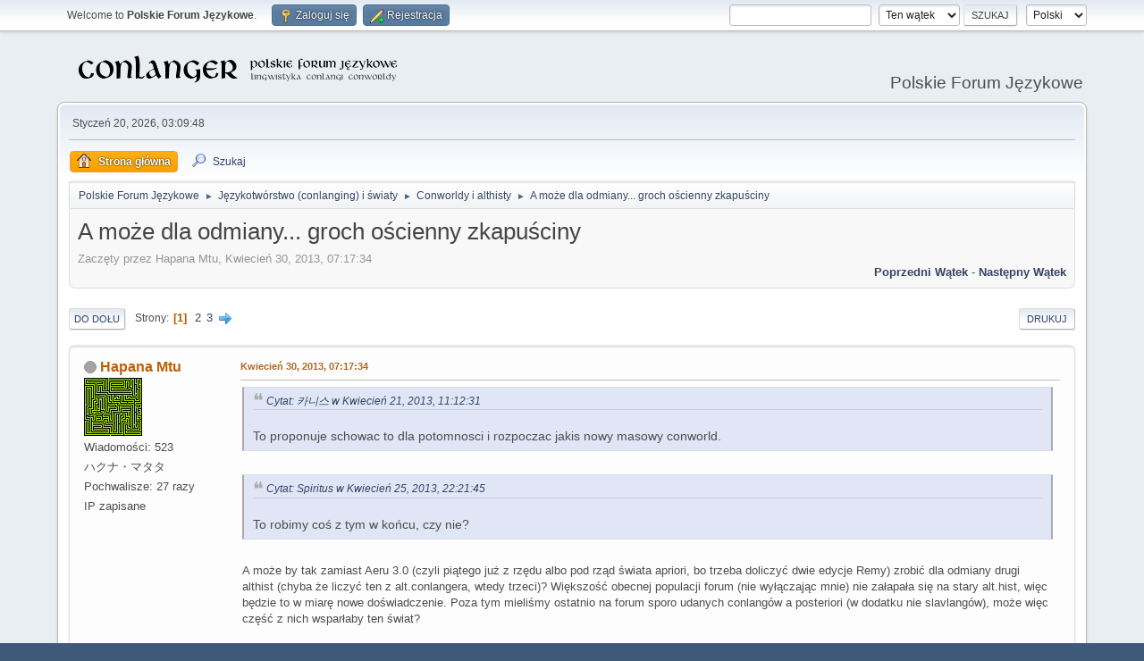

--- FILE ---
content_type: text/html; charset=UTF-8
request_url: https://jezykotw.webd.pl/f/index.php/topic,1031.0.html?PHPSESSID=619b432ece576ad97e47cee0f2890a6d
body_size: 13479
content:
<!DOCTYPE html>
<html lang="pl-PL">
<head>
	<meta charset="UTF-8">
	<link rel="stylesheet" href="https://jezykotw.webd.pl/f/Themes/default/css/minified_ee91ffaeb27a6b422da26cd4c794716c.css?smf216_1754049125">
	<style>
						.sceditor-button-spoiler div {
							background: url('https://jezykotw.webd.pl/f/Themes/default/images/bbc/spoiler.png');
						}
	
	img.avatar { max-width: 130px !important; max-height: 130px !important; }
	
	.postarea .bbc_img, .list_posts .bbc_img, .post .inner .bbc_img, form#reported_posts .bbc_img, #preview_body .bbc_img { max-width: min(100%,1024px); }
	
	.postarea .bbc_img, .list_posts .bbc_img, .post .inner .bbc_img, form#reported_posts .bbc_img, #preview_body .bbc_img { max-height: 600px; }
	
	</style>
	<script>
		var smf_theme_url = "https://jezykotw.webd.pl/f/Themes/default";
		var smf_default_theme_url = "https://jezykotw.webd.pl/f/Themes/default";
		var smf_images_url = "https://jezykotw.webd.pl/f/Themes/default/images";
		var smf_smileys_url = "https://jezykotw.webd.pl/f/Smileys";
		var smf_smiley_sets = "default,aaron,akyhne,fugue,alienine";
		var smf_smiley_sets_default = "default";
		var smf_avatars_url = "http://jezykotw.webd.pl/f/avatars";
		var smf_scripturl = "https://jezykotw.webd.pl/f/index.php?PHPSESSID=619b432ece576ad97e47cee0f2890a6d&amp;";
		var smf_iso_case_folding = false;
		var smf_charset = "UTF-8";
		var smf_session_id = "0612278017d9323ba27c07780080cda9";
		var smf_session_var = "e9e6fc6655de";
		var smf_member_id = 0;
		var ajax_notification_text = 'Ładowanie...';
		var help_popup_heading_text = 'Zagubiłeś się? Pozwól mi wyjaśnić:';
		var banned_text = 'Przepraszamy Gość, zostałeś zbanowany na tym forum!';
		var smf_txt_expand = 'Rozwiń';
		var smf_txt_shrink = 'Zwiń';
		var smf_collapseAlt = 'Ukryj';
		var smf_expandAlt = 'Pokaż';
		var smf_quote_expand = false;
		var allow_xhjr_credentials = false;
	</script>
	<script src="https://ajax.googleapis.com/ajax/libs/jquery/3.6.3/jquery.min.js"></script>
	<script src="https://jezykotw.webd.pl/f/Themes/default/scripts/jquery.sceditor.bbcode.min.js?smf216_1754049125"></script>
	<script src="https://jezykotw.webd.pl/f/Themes/default/scripts/minified_7bfada0fd3ba4e36b700d38ffa789814.js?smf216_1754049125"></script>
	<script src="https://jezykotw.webd.pl/f/Themes/default/scripts/minified_9071c0918f26ee689b7e16c8c03ae9a8.js?smf216_1754049125" defer></script>
	<script>
		var smf_smileys_url = 'https://jezykotw.webd.pl/f/Smileys/default';
		var bbc_quote_from = 'Cytat';
		var bbc_quote = 'Cytat';
		var bbc_search_on = 'w';
	var smf_you_sure ='Na pewno chcesz to zrobić?';
	</script>
	<title>A może dla odmiany... groch ościenny zkapuściny</title>
	<meta name="viewport" content="width=device-width, initial-scale=1">
	<meta property="og:site_name" content="Polskie Forum Językowe">
	<meta property="og:title" content="A może dla odmiany... groch ościenny zkapuściny">
	<meta property="og:url" content="https://jezykotw.webd.pl/f/index.php/topic,1031.0.html?PHPSESSID=619b432ece576ad97e47cee0f2890a6d">
	<meta property="og:description" content="A może dla odmiany... groch ościenny zkapuściny">
	<meta name="description" content="A może dla odmiany... groch ościenny zkapuściny">
	<meta name="theme-color" content="#557EA0">
	<link rel="canonical" href="https://jezykotw.webd.pl/f/index.php?topic=1031.0">
	<link rel="help" href="https://jezykotw.webd.pl/f/index.php?PHPSESSID=619b432ece576ad97e47cee0f2890a6d&amp;action=help">
	<link rel="contents" href="https://jezykotw.webd.pl/f/index.php?PHPSESSID=619b432ece576ad97e47cee0f2890a6d&amp;">
	<link rel="search" href="https://jezykotw.webd.pl/f/index.php?PHPSESSID=619b432ece576ad97e47cee0f2890a6d&amp;action=search">
	<link rel="alternate" type="application/rss+xml" title="Polskie Forum Językowe - RSS" href="https://jezykotw.webd.pl/f/index.php?PHPSESSID=619b432ece576ad97e47cee0f2890a6d&amp;action=.xml;type=rss2;board=5">
	<link rel="alternate" type="application/atom+xml" title="Polskie Forum Językowe - Atom" href="https://jezykotw.webd.pl/f/index.php?PHPSESSID=619b432ece576ad97e47cee0f2890a6d&amp;action=.xml;type=atom;board=5">
	<link rel="next" href="https://jezykotw.webd.pl/f/index.php/topic,1031.15.html?PHPSESSID=619b432ece576ad97e47cee0f2890a6d">
	<link rel="index" href="https://jezykotw.webd.pl/f/index.php/board,5.0.html?PHPSESSID=619b432ece576ad97e47cee0f2890a6d"><style>.vv_special { display:none; }</style>
</head>
<body id="chrome" class="action_messageindex board_5">
<div id="footerfix">
	<div id="top_section">
		<div class="inner_wrap">
			<ul class="floatleft" id="top_info">
				<li class="welcome">
					Welcome to <strong>Polskie Forum Językowe</strong>.
				</li>
				<li class="button_login">
					<a href="https://jezykotw.webd.pl/f/index.php?PHPSESSID=619b432ece576ad97e47cee0f2890a6d&amp;action=login" class="open" onclick="return reqOverlayDiv(this.href, 'Zaloguj się', 'login');">
						<span class="main_icons login"></span>
						<span class="textmenu">Zaloguj się</span>
					</a>
				</li>
				<li class="button_signup">
					<a href="https://jezykotw.webd.pl/f/index.php?PHPSESSID=619b432ece576ad97e47cee0f2890a6d&amp;action=signup" class="open">
						<span class="main_icons regcenter"></span>
						<span class="textmenu">Rejestracja</span>
					</a>
				</li>
			</ul>
			<form id="languages_form" method="get" class="floatright">
				<select id="language_select" name="language" onchange="this.form.submit()">
					<option value="english">English</option>
					<option value="polish" selected="selected">Polski</option>
				</select>
				<noscript>
					<input type="submit" value="Wykonaj!">
				</noscript>
			</form>
			<form id="search_form" class="floatright" action="https://jezykotw.webd.pl/f/index.php?PHPSESSID=619b432ece576ad97e47cee0f2890a6d&amp;action=search2" method="post" accept-charset="UTF-8">
				<input type="search" name="search" value="">&nbsp;
				<select name="search_selection">
					<option value="all">Całe Forum </option>
					<option value="topic" selected>Ten wątek</option>
					<option value="board">To forum</option>
				</select>
				<input type="hidden" name="sd_topic" value="1031">
				<input type="submit" name="search2" value="Szukaj" class="button">
				<input type="hidden" name="advanced" value="0">
			</form>
		</div><!-- .inner_wrap -->
	</div><!-- #top_section -->
	<div id="header">
		<h1 class="forumtitle">
			<a id="top" href="https://jezykotw.webd.pl/f/index.php?PHPSESSID=619b432ece576ad97e47cee0f2890a6d&amp;"><img src="https://jezykotw.webd.pl/f/conlogo.png" alt="Polskie Forum Językowe"></a>
		</h1>
		<div id="siteslogan">Polskie Forum Językowe</div>
	</div>
	<div id="wrapper">
		<div id="upper_section">
			<div id="inner_section">
				<div id="inner_wrap" class="hide_720">
					<div class="user">
						<time datetime="2026-01-20T02:09:48Z">Styczeń 20, 2026, 03:09:48</time>
					</div>
				</div>
				<a class="mobile_user_menu">
					<span class="menu_icon"></span>
					<span class="text_menu">Menu główne</span>
				</a>
				<div id="main_menu">
					<div id="mobile_user_menu" class="popup_container">
						<div class="popup_window description">
							<div class="popup_heading">Menu główne
								<a href="javascript:void(0);" class="main_icons hide_popup"></a>
							</div>
							
					<ul class="dropmenu menu_nav">
						<li class="button_home">
							<a class="active" href="https://jezykotw.webd.pl/f/index.php?PHPSESSID=619b432ece576ad97e47cee0f2890a6d&amp;">
								<span class="main_icons home"></span><span class="textmenu">Strona główna</span>
							</a>
						</li>
						<li class="button_search">
							<a href="https://jezykotw.webd.pl/f/index.php?PHPSESSID=619b432ece576ad97e47cee0f2890a6d&amp;action=search">
								<span class="main_icons search"></span><span class="textmenu">Szukaj</span>
							</a>
						</li>
					</ul><!-- .menu_nav -->
						</div>
					</div>
				</div>
				<div class="navigate_section">
					<ul>
						<li>
							<a href="https://jezykotw.webd.pl/f/index.php?PHPSESSID=619b432ece576ad97e47cee0f2890a6d&amp;"><span>Polskie Forum Językowe</span></a>
						</li>
						<li>
							<span class="dividers"> &#9658; </span>
							<a href="https://jezykotw.webd.pl/f/index.php?PHPSESSID=619b432ece576ad97e47cee0f2890a6d&amp;#c2"><span>Językotwórstwo (conlanging) i światy</span></a>
						</li>
						<li>
							<span class="dividers"> &#9658; </span>
							<a href="https://jezykotw.webd.pl/f/index.php/board,5.0.html?PHPSESSID=619b432ece576ad97e47cee0f2890a6d"><span>Conworldy i althisty</span></a>
						</li>
						<li class="last">
							<span class="dividers"> &#9658; </span>
							<a href="https://jezykotw.webd.pl/f/index.php/topic,1031.0.html?PHPSESSID=619b432ece576ad97e47cee0f2890a6d"><span>A może dla odmiany... groch ościenny zkapuściny</span></a>
						</li>
					</ul>
				</div><!-- .navigate_section -->
			</div><!-- #inner_section -->
		</div><!-- #upper_section -->
		<div id="content_section">
			<div id="main_content_section">
		<div id="display_head" class="information">
			<h2 class="display_title">
				<span id="top_subject">A może dla odmiany... groch ościenny zkapuściny</span>
			</h2>
			<p>Zaczęty przez Hapana Mtu, Kwiecień 30, 2013, 07:17:34</p>
			<span class="nextlinks floatright"><a href="https://jezykotw.webd.pl/f/index.php/topic,1031.0/prev_next,prev.html?PHPSESSID=619b432ece576ad97e47cee0f2890a6d#new">Poprzedni wątek</a> - <a href="https://jezykotw.webd.pl/f/index.php/topic,1031.0/prev_next,next.html?PHPSESSID=619b432ece576ad97e47cee0f2890a6d#new">Następny wątek</a></span>
		</div><!-- #display_head -->
		
		<div class="pagesection top">
			
		<div class="buttonlist floatright">
			
				<a class="button button_strip_print" href="https://jezykotw.webd.pl/f/index.php?PHPSESSID=619b432ece576ad97e47cee0f2890a6d&amp;action=printpage;topic=1031.0"  rel="nofollow">Drukuj</a>
		</div>
			 
			<div class="pagelinks floatleft">
				<a href="#bot" class="button">Do dołu</a>
				<span class="pages">Strony</span><span class="current_page">1</span> <a class="nav_page" href="https://jezykotw.webd.pl/f/index.php/topic,1031.15.html?PHPSESSID=619b432ece576ad97e47cee0f2890a6d">2</a> <a class="nav_page" href="https://jezykotw.webd.pl/f/index.php/topic,1031.30.html?PHPSESSID=619b432ece576ad97e47cee0f2890a6d">3</a> <a class="nav_page" href="https://jezykotw.webd.pl/f/index.php/topic,1031.15.html?PHPSESSID=619b432ece576ad97e47cee0f2890a6d"><span class="main_icons next_page"></span></a> 
			</div>
		<div class="mobile_buttons floatright">
			<a class="button mobile_act">Akcje użytkownika</a>
			
		</div>
		</div>
		<div id="forumposts">
			<form action="https://jezykotw.webd.pl/f/index.php?PHPSESSID=619b432ece576ad97e47cee0f2890a6d&amp;action=quickmod2;topic=1031.0" method="post" accept-charset="UTF-8" name="quickModForm" id="quickModForm" onsubmit="return oQuickModify.bInEditMode ? oQuickModify.modifySave('0612278017d9323ba27c07780080cda9', 'e9e6fc6655de') : false">
				<div class="windowbg" id="msg42649">
					
					<div class="post_wrapper">
						<div class="poster">
							<h4>
								<span class="off" title="Offline"></span>
								<a href="https://jezykotw.webd.pl/f/index.php?PHPSESSID=619b432ece576ad97e47cee0f2890a6d&amp;action=profile;u=11" title="Zobacz profil Hapana Mtu">Hapana Mtu</a>
							</h4>
							<ul class="user_info">
								<li class="avatar">
									<a href="https://jezykotw.webd.pl/f/index.php?PHPSESSID=619b432ece576ad97e47cee0f2890a6d&amp;action=profile;u=11"><img class="avatar" src="https://jezykotw.webd.pl/f/custom_avatar/avatar_11_1431181614.png" alt=""></a>
								</li>
								<li class="icons"></li>
								<li class="postcount">Wiadomości: 523</li>
								<li class="blurb">ハクナ・マタタ</li>
								<li class="custom thankscount">Pochwalisze: 27 razy</li>
								<li class="poster_ip">IP zapisane</li>
							</ul>
						</div><!-- .poster -->
						<div class="postarea">
							<div class="keyinfo">
								<div id="subject_42649" class="subject_title subject_hidden">
									<a href="https://jezykotw.webd.pl/f/index.php?PHPSESSID=619b432ece576ad97e47cee0f2890a6d&amp;msg=42649" rel="nofollow">A może dla odmiany... groch ościenny zkapuściny</a>
								</div>
								
								<div class="postinfo">
									<span class="messageicon"  style="position: absolute; z-index: -1;">
										<img src="https://jezykotw.webd.pl/f/Themes/default/images/post/xx.png" alt="">
									</span>
									<a href="https://jezykotw.webd.pl/f/index.php?PHPSESSID=619b432ece576ad97e47cee0f2890a6d&amp;msg=42649" rel="nofollow" title="A może dla odmiany... groch ościenny zkapuściny" class="smalltext">Kwiecień 30, 2013, 07:17:34</a>
									<span class="spacer"></span>
									<span class="smalltext modified floatright" id="modified_42649">
									</span>
								</div>
								<div id="msg_42649_quick_mod"></div>
							</div><!-- .keyinfo -->
							<div class="post">
								<div class="inner" data-msgid="42649" id="msg_42649">
									<blockquote class="bbc_standard_quote"><cite><a href="https://jezykotw.webd.pl/f/index.php/topic,645.msg42313.html?PHPSESSID=619b432ece576ad97e47cee0f2890a6d#msg42313">Cytat: 카니스 w Kwiecień 21, 2013, 11:12:31</a></cite><br />To proponuje schowac to dla potomnosci i rozpoczac jakis nowy masowy conworld.<br /></blockquote><br /><blockquote class="bbc_standard_quote"><cite><a href="https://jezykotw.webd.pl/f/index.php/topic,645.msg42474.html?PHPSESSID=619b432ece576ad97e47cee0f2890a6d#msg42474">Cytat: Spiritus w Kwiecień 25, 2013, 22:21:45</a></cite><br />To robimy coś z tym w końcu, czy nie?<br /></blockquote><br />A może by tak zamiast Aeru 3.0 (czyli piątego już z rzędu albo pod rząd świata apriori, bo trzeba doliczyć dwie edycje Remy) zrobić dla odmiany drugi althist (chyba że liczyć ten z alt.conlangera, wtedy trzeci)? Większość obecnej populacji forum (nie wyłączając mnie) nie załapała się na stary alt.hist, więc będzie to w miarę nowe doświadczenie. Poza tym mieliśmy ostatnio na forum sporo udanych conlangów a posteriori (w dodatku nie slavlangów), może więc część z nich wsparłaby ten świat? <br /><br /><span style="font-size: 8pt;" class="bbc_size">Mi ostatnio chodzi po głowie luźny szkic alternatywnej Anatolii z okolicami (dla odmiany bez Imperium Osmanum): na Bałkany wchodzi więcej Słowian, niż było ich *u nas*, większość terenów *naszej* Grecji zostaje zeslawizowana. Współcześnie Słowianie ci, sami siebie nazywający <b>Jelenami</b>, a przez zachód zwani <b>Grekami</b>, tworzą własne państwo. Żywioł grecki (niezeslawizowany) zachował się za to w Anatolii - ci Grecy sami siebie nazywają <b>Rzymianami</b>, a zachód zwie ich <b>Jończykami</b>, mają oni własne państwo i, jak łatwo się domyślić, uważają się za jedynych prawowitych spadkobierców starożytnych Greków i późniejszych Bizantyńczyków. <b>Turcy seldżuccy</b> przegrali historyczną bitwę pod Manzikertem (to mógłby być jeden z punktów zwrotnych dla alt.histu) i choć jakaś ich liczba osiedliła się w centralnej i wschodniej Anatolii, to nigdy nie tworzyli tam silnej państwowości (nigdy nie narodziła się też <b>dynastia osmańska</b>). Współcześnie określają się oni po prostu jako <b>Seldżucy</b> i nie mają własnego państwa, lecz żyją na pograniczu trzech państw: Jonii, <b>Armenii </b>(czyt. Wielkiej Armenii, nie tej z *dzisiejszych* map) i <b>Kurdystanu </b>(ten ostatni powstał w XX wieku). Są w większości <a href="http://pl.wikipedia.org/wiki/Alewici" class="bbc_link" target="_blank" rel="noopener">alewitami</a>. <b>Miasto</b> (Konstantynopol) osobiście widziałbym w roli stolicy słowiańskiej <b>Bułgarii</b>.&nbsp; (Zmian poza Anatolią nie chciało mi się już wymyślać, ale przy braku Imperium Osmańskiego obstawiałbym np. silniejszą Serbię, Bułgarię i Węgry).</span><br /><br />Na razie rzucam hasło. Nie będę płakać w razie jakby nie było odzewu. I nie upieram się, że jeśli projekt wypali, to musi uwzględniać powyższe moje fantazje. 
								</div>
							</div><!-- .post -->
							<div class="under_message">
							</div><!-- .under_message -->
						</div><!-- .postarea -->
						<div class="moderatorbar">
							<div class="signature" id="msg_42649_signature">
								º 'ʔ<sup>(1)</sup>|z<sup>(0)</sup> + -(y<sup>(2)</sup>)| = º 'ʔ<sup>(1)</sup>|z<sup>(2)</sup>|
							</div>
							<div class="custom_fields_below_signature">
								<ul class="nolist">
									<li class="custom thankslist"><span class="thank_you_hidden thank_you_placeholder_42649">&nbsp;</span></li>
								</ul>
							</div>
						</div><!-- .moderatorbar -->
					</div><!-- .post_wrapper -->
				</div><!-- $message[css_class] -->
				<hr class="post_separator">
				<div class="windowbg" id="msg42652">
					
					
					<div class="post_wrapper">
						<div class="poster">
							<h4>
								<span class="off" title="Offline"></span>
								<a href="https://jezykotw.webd.pl/f/index.php?PHPSESSID=619b432ece576ad97e47cee0f2890a6d&amp;action=profile;u=98" title="Zobacz profil Todsmer">Todsmer</a>
							</h4>
							<ul class="user_info">
								<li class="membergroup">Administrator</li>
								<li class="avatar">
									<a href="https://jezykotw.webd.pl/f/index.php?PHPSESSID=619b432ece576ad97e47cee0f2890a6d&amp;action=profile;u=98"><img class="avatar" src="https://jezykotw.webd.pl/f/custom_avatar/avatar_98_1403263817.jpeg" alt=""></a>
								</li>
								<li class="icons"></li>
								<li class="postcount">Wiadomości: 3,308</li>
								<li class="custom thankscount">Pochwalisze: 119 razy</li>
								<li class="poster_ip">IP zapisane</li>
							</ul>
						</div><!-- .poster -->
						<div class="postarea">
							<div class="keyinfo">
								<div id="subject_42652" class="subject_title subject_hidden">
									<a href="https://jezykotw.webd.pl/f/index.php?PHPSESSID=619b432ece576ad97e47cee0f2890a6d&amp;msg=42652" rel="nofollow">Odp: A może dla odmiany... groch ościenny zkapuściny</a>
								</div>
								<span class="page_number floatright">#1</span>
								<div class="postinfo">
									<span class="messageicon"  style="position: absolute; z-index: -1;">
										<img src="https://jezykotw.webd.pl/f/Themes/default/images/post/xx.png" alt="">
									</span>
									<a href="https://jezykotw.webd.pl/f/index.php?PHPSESSID=619b432ece576ad97e47cee0f2890a6d&amp;msg=42652" rel="nofollow" title="Odpowiedź #1 - Odp: A może dla odmiany... groch ościenny zkapuściny" class="smalltext">Kwiecień 30, 2013, 10:52:31</a>
									<span class="spacer"></span>
									<span class="smalltext modified floatright" id="modified_42652">
									</span>
								</div>
								<div id="msg_42652_quick_mod"></div>
							</div><!-- .keyinfo -->
							<div class="post">
								<div class="inner" data-msgid="42652" id="msg_42652">
									<blockquote class="bbc_standard_quote"><cite><a href="https://jezykotw.webd.pl/f/index.php/topic,1031.msg42649.html?PHPSESSID=619b432ece576ad97e47cee0f2890a6d#msg42649">Cytat: Hapana Mtu w Kwiecień 30, 2013, 07:17:34</a></cite><br />A może by tak zamiast Aeru 3.0 (czyli piątego już z rzędu albo pod rząd świata apriori, bo trzeba doliczyć dwie edycje Remy) zrobić dla odmiany drugi althist (chyba że liczyć ten z alt.conlangera, wtedy trzeci)? Większość obecnej populacji forum (nie wyłączając mnie) nie załapała się na stary alt.hist, więc będzie to w miarę nowe doświadczenie. Poza tym mieliśmy ostatnio na forum sporo udanych conlangów a posteriori (w dodatku nie slavlangów), może więc część z nich wsparłaby ten świat? <br /></blockquote>W sumie lepiej, powinno się właściwie tworzyć konworld od tej strony.<br /><br /><blockquote class="bbc_standard_quote"><cite>Cytat</cite><br /><span style="font-size: 8pt;" class="bbc_size">Mi ostatnio chodzi po głowie luźny szkic alternatywnej Anatolii z okolicami (dla odmiany bez Imperium Osmanum): na Bałkany wchodzi więcej Słowian, niż było ich *u nas*, większość terenów *naszej* Grecji zostaje zeslawizowana. Współcześnie Słowianie ci, sami siebie nazywający <b>Jelenami</b>, a przez zachód zwani <b>Grekami</b>, tworzą własne państwo. Żywioł grecki (niezeslawizowany) zachował się za to w Anatolii - ci Grecy sami siebie nazywają <b>Rzymianami</b>, a zachód zwie ich <b>Jończykami</b>, mają oni własne państwo i, jak łatwo się domyślić, uważają się za jedynych prawowitych spadkobierców starożytnych Greków i późniejszych Bizantyńczyków.<br /></span></blockquote>No muszą tu być przynajmniej dwa języki helleńskie. Jeden w Anatolii a drugi w Grecji właściwej (może Peloponez?). Może na Peloponezie drugie państwo greckie? I ruch ,,przywrócenia jedności greckiej"?<br /><br /><blockquote class="bbc_standard_quote"><cite>Cytat</cite><br /><b>Turcy seldżuccy</b> przegrali historyczną bitwę pod Manzikertem (to mógłby być jeden z punktów zwrotnych dla alt.histu) <br /></blockquote>To akurat nie byłoby zbyt trudne, w końcu Cesarstwo przegrało głównie przez własną niekompetencję.<br /><br /><blockquote class="bbc_standard_quote"><cite>Cytat</cite><br /><b>Miasto</b> (Konstantynopol) osobiście widziałbym w roli stolicy słowiańskiej <b>Bułgarii</b>.&nbsp; <br /></blockquote>I oczywiście Grecy marzą do odzyskania swojej stolicy. Stolicę ,,tymczasową" widziałbym w Nicei (może też Trapezunt, albo Smyrna?)<br /><br /><blockquote class="bbc_standard_quote"><cite>Cytat</cite><br />(Zmian poza Anatolią nie chciało mi się już wymyślać, ale przy braku Imperium Osmańskiego obstawiałbym np. silniejszą Serbię, Bułgarię i Węgry).[/size]<br /></blockquote>Renesans trzeba by nieco przesunąć w przyszłość (nie było upadku Cesarstwa, może tu jakieś pokojowe kontakty i powolniejszy rozwój idei?). <br /><br />Moje propozycje/pytania:<br />→ Była schizma wschodnia?<br />→ Rekonkwista nie do końca skuteczna, Granada muzułmańska.<br />→ Jeśli nie było schizmy, może powodem byłby jakiś silny organizm państwowy w Italii?<br />→ Portugalia nigdy nie oddzieliła się. Odkrycia geograficzne przesunęły się nieco w czasie.<br />→ Flota Zheng-He dociera do Europy (ale Ameryka odkryta przez Europejczyków).<br />→ Rozbita Rumunia (może nawet zeslawizowana?).<br />→ Krucjaty (przy wsparciu dużo potężniejszego Cesarstwa Rzymskiego) odniosły dużo większe sukcesy (do sprecyzowania).<br />→ Na pewno nie było Habsburgów, Austria najprawdopodobniej jest/była częścią Węgier.<br />→ Może zachowanie wikińskich osad na Grenlandii? Może też na Nowej Fundlandii? W ogóle bym widział tu jakiś zupełnie inny rozwój sytuacji (nie wiem, legendy o jakichś bogactwach spowodowały osobiste zaangażowanie się króla Norwegii w sprawę wojen z Indianami? Do przemyślenia). Zmieniłoby to diametralnie historię Ameryki i odkryć geograficznych.<br />→ Większy podział u Arabów - osobne języki arabskie, osobne narody.<br />→ Może podział Anglii między Haralda i Wilhelma w 1066?
								</div>
							</div><!-- .post -->
							<div class="under_message">
							</div><!-- .under_message -->
						</div><!-- .postarea -->
						<div class="moderatorbar">
							<div class="custom_fields_below_signature">
								<ul class="nolist">
									<li class="custom thankslist"><span class="thank_you_hidden thank_you_placeholder_42652">&nbsp;</span></li>
								</ul>
							</div>
						</div><!-- .moderatorbar -->
					</div><!-- .post_wrapper -->
				</div><!-- $message[css_class] -->
				<hr class="post_separator">
				<div class="windowbg" id="msg42732">
					
					
					<div class="post_wrapper">
						<div class="poster">
							<h4>
								<span class="off" title="Offline"></span>
								<a href="https://jezykotw.webd.pl/f/index.php?PHPSESSID=619b432ece576ad97e47cee0f2890a6d&amp;action=profile;u=11" title="Zobacz profil Hapana Mtu">Hapana Mtu</a>
							</h4>
							<ul class="user_info">
								<li class="avatar">
									<a href="https://jezykotw.webd.pl/f/index.php?PHPSESSID=619b432ece576ad97e47cee0f2890a6d&amp;action=profile;u=11"><img class="avatar" src="https://jezykotw.webd.pl/f/custom_avatar/avatar_11_1431181614.png" alt=""></a>
								</li>
								<li class="icons"></li>
								<li class="postcount">Wiadomości: 523</li>
								<li class="blurb">ハクナ・マタタ</li>
								<li class="custom thankscount">Pochwalisze: 27 razy</li>
								<li class="poster_ip">IP zapisane</li>
							</ul>
						</div><!-- .poster -->
						<div class="postarea">
							<div class="keyinfo">
								<div id="subject_42732" class="subject_title subject_hidden">
									<a href="https://jezykotw.webd.pl/f/index.php?PHPSESSID=619b432ece576ad97e47cee0f2890a6d&amp;msg=42732" rel="nofollow">Odp: A może dla odmiany... groch ościenny zkapuściny</a>
								</div>
								<span class="page_number floatright">#2</span>
								<div class="postinfo">
									<span class="messageicon"  style="position: absolute; z-index: -1;">
										<img src="https://jezykotw.webd.pl/f/Themes/default/images/post/xx.png" alt="">
									</span>
									<a href="https://jezykotw.webd.pl/f/index.php?PHPSESSID=619b432ece576ad97e47cee0f2890a6d&amp;msg=42732" rel="nofollow" title="Odpowiedź #2 - Odp: A może dla odmiany... groch ościenny zkapuściny" class="smalltext">Maj 03, 2013, 03:11:23</a>
									<span class="spacer"></span>
									<span class="smalltext modified floatright" id="modified_42732">
									</span>
								</div>
								<div id="msg_42732_quick_mod"></div>
							</div><!-- .keyinfo -->
							<div class="post">
								<div class="inner" data-msgid="42732" id="msg_42732">
									Zainteresowanie jak na razie zgodne z przewidywaniami wyrażonymi w temacie. <br />OK, ustosunkuję się na razie do paru propozycji. <br /><blockquote class="bbc_standard_quote"><cite><a href="https://jezykotw.webd.pl/f/index.php/topic,1031.msg42652.html?PHPSESSID=619b432ece576ad97e47cee0f2890a6d#msg42652">Cytat: tqr w Kwiecień 30, 2013, 10:52:31</a></cite>No muszą tu być przynajmniej dwa języki helleńskie. Jeden w Anatolii a drugi w Grecji właściwej (może Peloponez?). Może na Peloponezie drugie państwo greckie? I ruch ,,przywrócenia jedności greckiej"?</blockquote>Czemu nie? Nazwa Achaja jest jeszcze wolna. <br /><blockquote class="bbc_standard_quote"><cite>Cytat</cite>I oczywiście Grecy marzą do odzyskania swojej stolicy.</blockquote>Oczywiście. <br /><blockquote class="bbc_standard_quote"><cite>Cytat</cite>Była schizma wschodnia?</blockquote>Ja byłbym za pozostawieniem jej, ewentualnie można by pozmieniać jakieś szczegóły. <br /><blockquote class="bbc_standard_quote"><cite>Cytat</cite>Rekonkwista nie do końca skuteczna, Granada muzułmańska.</blockquote>Mnie to też przeszło przez myśl, jako takie odszkodowanie dla świata islamu za osłabienie na wschodzie. <br /><blockquote class="bbc_standard_quote"><cite>Cytat</cite>Flota Zheng-He dociera do Europy (ale Ameryka odkryta przez Europejczyków).<br />[...]<br />Na pewno nie było Habsburgów, Austria najprawdopodobniej jest/była częścią Węgier.</blockquote>Dobre. I jedno, i drugie. <br /><blockquote class="bbc_standard_quote"><cite>Cytat</cite>Większy podział u Arabów - osobne języki arabskie, osobne narody.</blockquote>Wystarczy stan faktyczny nazwać po imieniu. 
								</div>
							</div><!-- .post -->
							<div class="under_message">
							</div><!-- .under_message -->
						</div><!-- .postarea -->
						<div class="moderatorbar">
							<div class="signature" id="msg_42732_signature">
								º 'ʔ<sup>(1)</sup>|z<sup>(0)</sup> + -(y<sup>(2)</sup>)| = º 'ʔ<sup>(1)</sup>|z<sup>(2)</sup>|
							</div>
							<div class="custom_fields_below_signature">
								<ul class="nolist">
									<li class="custom thankslist"><span class="thank_you_hidden thank_you_placeholder_42732">&nbsp;</span></li>
								</ul>
							</div>
						</div><!-- .moderatorbar -->
					</div><!-- .post_wrapper -->
				</div><!-- $message[css_class] -->
				<hr class="post_separator">
				<div class="windowbg" id="msg42733">
					
					
					<div class="post_wrapper">
						<div class="poster">
							<h4>
								<span class="off" title="Offline"></span>
								<a href="https://jezykotw.webd.pl/f/index.php?PHPSESSID=619b432ece576ad97e47cee0f2890a6d&amp;action=profile;u=8" title="Zobacz profil Henryk Pruthenia">Henryk Pruthenia</a>
							</h4>
							<ul class="user_info">
								<li class="title">Der Untermenschenbändiger</li>
								<li class="membergroup">Moderatór</li>
								<li class="avatar">
									<a href="https://jezykotw.webd.pl/f/index.php?PHPSESSID=619b432ece576ad97e47cee0f2890a6d&amp;action=profile;u=8"><img class="avatar" src="https://jezykotw.webd.pl/f/custom_avatar/avatar_8_1313441387.png" alt=""></a>
								</li>
								<li class="icons"></li>
								<li class="postcount">Wiadomości: 5,902</li>
								<li class="blurb">Pieśń Arjów!</li>
								<li class="profile">
									<ol class="profile_icons">
										<li><a href="http://jezykotw.webd.pl/wiki/Kategoria:U%C5%BCytkownik:Henryk_Pruthenia" title="Mój konlangerski dorobek" target="_blank" rel="noopener"><span class="main_icons www centericon" title="Mój konlangerski dorobek"></span></a></li>
									</ol>
								</li><!-- .profile -->
								<li class="custom thankscount">Pochwalisze: 229 razy</li>
								<li class="poster_ip">IP zapisane</li>
							</ul>
						</div><!-- .poster -->
						<div class="postarea">
							<div class="keyinfo">
								<div id="subject_42733" class="subject_title subject_hidden">
									<a href="https://jezykotw.webd.pl/f/index.php?PHPSESSID=619b432ece576ad97e47cee0f2890a6d&amp;msg=42733" rel="nofollow">Odp: A może dla odmiany... groch ościenny zkapuściny</a>
								</div>
								<span class="page_number floatright">#3</span>
								<div class="postinfo">
									<span class="messageicon"  style="position: absolute; z-index: -1;">
										<img src="https://jezykotw.webd.pl/f/Themes/default/images/post/xx.png" alt="">
									</span>
									<a href="https://jezykotw.webd.pl/f/index.php?PHPSESSID=619b432ece576ad97e47cee0f2890a6d&amp;msg=42733" rel="nofollow" title="Odpowiedź #3 - Odp: A może dla odmiany... groch ościenny zkapuściny" class="smalltext">Maj 03, 2013, 08:01:27</a>
									<span class="spacer"></span>
									<span class="smalltext modified floatright" id="modified_42733">
									</span>
								</div>
								<div id="msg_42733_quick_mod"></div>
							</div><!-- .keyinfo -->
							<div class="post">
								<div class="inner" data-msgid="42733" id="msg_42733">
									A nie lepiej by Rakuzy były czeskie?
								</div>
							</div><!-- .post -->
							<div class="under_message">
							</div><!-- .under_message -->
						</div><!-- .postarea -->
						<div class="moderatorbar">
							<div class="signature" id="msg_42733_signature">
								<a href="http://jezykotw.webd.pl/wiki/Kategoria:U%C5%BCytkownik:Henryk_Pruthenia" class="bbc_link" target="_blank" rel="noopener">Mój językotwórczy dorobek </a>
							</div>
							<div class="custom_fields_below_signature">
								<ul class="nolist">
									<li class="custom thankslist"><span class="thank_you_hidden thank_you_placeholder_42733">&nbsp;</span></li>
								</ul>
							</div>
						</div><!-- .moderatorbar -->
					</div><!-- .post_wrapper -->
				</div><!-- $message[css_class] -->
				<hr class="post_separator">
				<div class="windowbg" id="msg42747">
					
					
					<div class="post_wrapper">
						<div class="poster">
							<h4>
								<span class="off" title="Offline"></span>
								<a href="https://jezykotw.webd.pl/f/index.php?PHPSESSID=619b432ece576ad97e47cee0f2890a6d&amp;action=profile;u=85" title="Zobacz profil skomand">skomand</a>
							</h4>
							<ul class="user_info">
								<li class="avatar">
									<a href="https://jezykotw.webd.pl/f/index.php?PHPSESSID=619b432ece576ad97e47cee0f2890a6d&amp;action=profile;u=85"><img class="avatar" src="http://jezykotw.webd.pl/f/avatars/default.png" alt=""></a>
								</li>
								<li class="icons"></li>
								<li class="postcount">Wiadomości: 33</li>
								<li class="poster_ip">IP zapisane</li>
							</ul>
						</div><!-- .poster -->
						<div class="postarea">
							<div class="keyinfo">
								<div id="subject_42747" class="subject_title subject_hidden">
									<a href="https://jezykotw.webd.pl/f/index.php?PHPSESSID=619b432ece576ad97e47cee0f2890a6d&amp;msg=42747" rel="nofollow">Odp: A może dla odmiany... groch ościenny zkapuściny</a>
								</div>
								<span class="page_number floatright">#4</span>
								<div class="postinfo">
									<span class="messageicon"  style="position: absolute; z-index: -1;">
										<img src="https://jezykotw.webd.pl/f/Themes/default/images/post/xx.png" alt="">
									</span>
									<a href="https://jezykotw.webd.pl/f/index.php?PHPSESSID=619b432ece576ad97e47cee0f2890a6d&amp;msg=42747" rel="nofollow" title="Odpowiedź #4 - Odp: A może dla odmiany... groch ościenny zkapuściny" class="smalltext">Maj 04, 2013, 18:24:32</a>
									<span class="spacer"></span>
									<span class="smalltext modified floatright" id="modified_42747">
									</span>
								</div>
								<div id="msg_42747_quick_mod"></div>
							</div><!-- .keyinfo -->
							<div class="post">
								<div class="inner" data-msgid="42747" id="msg_42747">
									<i>Mi ostatnio chodzi po głowie luźny szkic alternatywnej Anatolii z okolicami (dla odmiany bez Imperium Osmanum): na Bałkany wchodzi więcej Słowian, niż było ich *u nas*, większość terenów *naszej* Grecji zostaje zeslawizowana. Współcześnie Słowianie ci, sami siebie nazywający Jelenami, a przez zachód zwani Grekami, tworzą własne państwo</i><br />A może po prostu Wielka Macedonia z Tesalią?<br /><br /><i>Większy podział u Arabów - osobne języki arabskie, osobne narody</i><br />Pan Bóg podyktował Muhammadowi&nbsp; Koran w klasycznym arabskim. Koran w innym języku to nie Koran. Islam jest tu skutecznym mordercą językotwórstwa. Jeśli już coś kombinować to z chrześcijanami.<br /><br /><i>Rekonkwista nie do końca skuteczna, Granada muzułmańska</i><br />To nie mogło trwać w nieskończoność, Grenada i tak dostała dwa wieki gratis.<br /><br />Moje propozycje:<br />Słowianie Anatolijscy i Italogrecy przetrwali.<br />Genueńczycy kolonizują Krym.<br />Mała i Wielka Armenia trwale rozdzielone dwa oddzielne języki.<br />Rumunia wcześniej.<br />
								</div>
							</div><!-- .post -->
							<div class="under_message">
							</div><!-- .under_message -->
						</div><!-- .postarea -->
						<div class="moderatorbar">
							<div class="custom_fields_below_signature">
								<ul class="nolist">
									<li class="custom thankslist"><span class="thank_you_hidden thank_you_placeholder_42747">&nbsp;</span></li>
								</ul>
							</div>
						</div><!-- .moderatorbar -->
					</div><!-- .post_wrapper -->
				</div><!-- $message[css_class] -->
				<hr class="post_separator">
				<div class="windowbg" id="msg42748">
					
					
					<div class="post_wrapper">
						<div class="poster">
							<h4>
								<span class="off" title="Offline"></span>
								<a href="https://jezykotw.webd.pl/f/index.php?PHPSESSID=619b432ece576ad97e47cee0f2890a6d&amp;action=profile;u=773" title="Zobacz profil Feles">Feles</a>
							</h4>
							<ul class="user_info">
								<li class="title">오야폘도래</li>
								<li class="avatar">
									<a href="https://jezykotw.webd.pl/f/index.php?PHPSESSID=619b432ece576ad97e47cee0f2890a6d&amp;action=profile;u=773"><img class="avatar" src="https://jezykotw.webd.pl/f/custom_avatar/avatar_773_1513980414.jpeg" alt=""></a>
								</li>
								<li class="icons"></li>
								<li class="postcount">Wiadomości: 236</li>
								<li class="custom thankscount">Pochwalisze: 12 razy</li>
								<li class="poster_ip">IP zapisane</li>
							</ul>
						</div><!-- .poster -->
						<div class="postarea">
							<div class="keyinfo">
								<div id="subject_42748" class="subject_title subject_hidden">
									<a href="https://jezykotw.webd.pl/f/index.php?PHPSESSID=619b432ece576ad97e47cee0f2890a6d&amp;msg=42748" rel="nofollow">Odp: A może dla odmiany... groch ościenny zkapuściny</a>
								</div>
								<span class="page_number floatright">#5</span>
								<div class="postinfo">
									<span class="messageicon"  style="position: absolute; z-index: -1;">
										<img src="https://jezykotw.webd.pl/f/Themes/default/images/post/xx.png" alt="">
									</span>
									<a href="https://jezykotw.webd.pl/f/index.php?PHPSESSID=619b432ece576ad97e47cee0f2890a6d&amp;msg=42748" rel="nofollow" title="Odpowiedź #5 - Odp: A może dla odmiany... groch ościenny zkapuściny" class="smalltext">Maj 04, 2013, 18:41:26</a>
									<span class="spacer"></span>
									<span class="smalltext modified floatright" id="modified_42748">
									</span>
								</div>
								<div id="msg_42748_quick_mod"></div>
							</div><!-- .keyinfo -->
							<div class="post">
								<div class="inner" data-msgid="42748" id="msg_42748">
									<blockquote class="bbc_standard_quote"><cite>Cytat</cite>Pan Bóg podyktował Muhammadowi&nbsp; Koran w klasycznym arabskim. Koran w innym języku to nie Koran. Islam jest tu skutecznym mordercą językotwórstwa. Jeśli już coś kombinować to z chrześcijanami.</blockquote>To może, nie wiem, Allah objawił się Aramejczykom, ci podbili na kilka wieków kawałek Bliskiego Wschodu, ale później przegrali Świętą Wojnę z sojuszem arabsko-chrześcijańskim.<br />Arabowie z kolei mogli przyjąć... hmm... zaratusztrianizm?
								</div>
							</div><!-- .post -->
							<div class="under_message">
							</div><!-- .under_message -->
						</div><!-- .postarea -->
						<div class="moderatorbar">
							<div class="signature" id="msg_42748_signature">
								anarchokomunizm jedyną drogą do zbawienia ludzkości
							</div>
							<div class="custom_fields_below_signature">
								<ul class="nolist">
									<li class="custom thankslist"><span class="thank_you_hidden thank_you_placeholder_42748">&nbsp;</span></li>
								</ul>
							</div>
						</div><!-- .moderatorbar -->
					</div><!-- .post_wrapper -->
				</div><!-- $message[css_class] -->
				<hr class="post_separator">
				<div class="windowbg" id="msg42855">
					
					
					<div class="post_wrapper">
						<div class="poster">
							<h4>
								<span class="off" title="Offline"></span>
								<a href="https://jezykotw.webd.pl/f/index.php?PHPSESSID=619b432ece576ad97e47cee0f2890a6d&amp;action=profile;u=104" title="Zobacz profil Widsið">Widsið</a>
							</h4>
							<ul class="user_info">
								<li class="title">Adgarios totias</li>
								<li class="avatar">
									<a href="https://jezykotw.webd.pl/f/index.php?PHPSESSID=619b432ece576ad97e47cee0f2890a6d&amp;action=profile;u=104"><img class="avatar" src="https://jezykotw.webd.pl/f/custom_avatar/avatar_104_1423236916.jpeg" alt=""></a>
								</li>
								<li class="icons"></li>
								<li class="postcount">Wiadomości: 2,742</li>
								<li class="custom thankscount">Pochwalisze: 7 razy</li>
								<li class="poster_ip">IP zapisane</li>
							</ul>
						</div><!-- .poster -->
						<div class="postarea">
							<div class="keyinfo">
								<div id="subject_42855" class="subject_title subject_hidden">
									<a href="https://jezykotw.webd.pl/f/index.php?PHPSESSID=619b432ece576ad97e47cee0f2890a6d&amp;msg=42855" rel="nofollow">Odp: A może dla odmiany... groch ościenny zkapuściny</a>
								</div>
								<span class="page_number floatright">#6</span>
								<div class="postinfo">
									<span class="messageicon"  style="position: absolute; z-index: -1;">
										<img src="https://jezykotw.webd.pl/f/Themes/default/images/post/xx.png" alt="">
									</span>
									<a href="https://jezykotw.webd.pl/f/index.php?PHPSESSID=619b432ece576ad97e47cee0f2890a6d&amp;msg=42855" rel="nofollow" title="Odpowiedź #6 - Odp: A może dla odmiany... groch ościenny zkapuściny" class="smalltext">Maj 07, 2013, 01:12:11</a>
									<span class="spacer"></span>
									<span class="smalltext modified floatright" id="modified_42855">
									</span>
								</div>
								<div id="msg_42855_quick_mod"></div>
							</div><!-- .keyinfo -->
							<div class="post">
								<div class="inner" data-msgid="42855" id="msg_42855">
									Byłoby miło zachować rozbite Niemcy, wtedy chętnie zaopiekuję się Brandenburgią, Pomorzem i Saksonią <img src="https://jezykotw.webd.pl/f/Smileys/default/smiley.gif" alt="&#58;&#41;" title="Uśmiech" class="smiley">
								</div>
							</div><!-- .post -->
							<div class="under_message">
							</div><!-- .under_message -->
						</div><!-- .postarea -->
						<div class="moderatorbar">
							<div class="custom_fields_below_signature">
								<ul class="nolist">
									<li class="custom thankslist"><span class="thank_you_hidden thank_you_placeholder_42855">&nbsp;</span></li>
								</ul>
							</div>
						</div><!-- .moderatorbar -->
					</div><!-- .post_wrapper -->
				</div><!-- $message[css_class] -->
				<hr class="post_separator">
				<div class="windowbg" id="msg42871">
					
					
					<div class="post_wrapper">
						<div class="poster">
							<h4>
								<span class="off" title="Offline"></span>
								<a href="https://jezykotw.webd.pl/f/index.php?PHPSESSID=619b432ece576ad97e47cee0f2890a6d&amp;action=profile;u=26" title="Zobacz profil spitygniew">spitygniew</a>
							</h4>
							<ul class="user_info">
								<li class="avatar">
									<a href="https://jezykotw.webd.pl/f/index.php?PHPSESSID=619b432ece576ad97e47cee0f2890a6d&amp;action=profile;u=26"><img class="avatar" src="https://jezykotw.webd.pl/f/custom_avatar/avatar_26_1591667186.png" alt=""></a>
								</li>
								<li class="icons"></li>
								<li class="postcount">Wiadomości: 2,300</li>
								<li class="blurb">Główny spitygniewizator forum.</li>
								<li class="custom thankscount">Pochwalisze: 128 razy</li>
								<li class="poster_ip">IP zapisane</li>
							</ul>
						</div><!-- .poster -->
						<div class="postarea">
							<div class="keyinfo">
								<div id="subject_42871" class="subject_title subject_hidden">
									<a href="https://jezykotw.webd.pl/f/index.php?PHPSESSID=619b432ece576ad97e47cee0f2890a6d&amp;msg=42871" rel="nofollow">Odp: A może dla odmiany... groch ościenny zkapuściny</a>
								</div>
								<span class="page_number floatright">#7</span>
								<div class="postinfo">
									<span class="messageicon"  style="position: absolute; z-index: -1;">
										<img src="https://jezykotw.webd.pl/f/Themes/default/images/post/xx.png" alt="">
									</span>
									<a href="https://jezykotw.webd.pl/f/index.php?PHPSESSID=619b432ece576ad97e47cee0f2890a6d&amp;msg=42871" rel="nofollow" title="Odpowiedź #7 - Odp: A może dla odmiany... groch ościenny zkapuściny" class="smalltext">Maj 07, 2013, 19:54:52</a>
									<span class="spacer"></span>
									<span class="smalltext modified floatright" id="modified_42871">
									</span>
								</div>
								<div id="msg_42871_quick_mod"></div>
							</div><!-- .keyinfo -->
							<div class="post">
								<div class="inner" data-msgid="42871" id="msg_42871">
									No, nareszcie! Jako że ominął mnie poprzedni althist, a Aer chyba już nigdy nie wyjdzie ponad poziom zlepka miernych szkiców, sam chciałem coś takiego zaproponować. Moje pytanie - dzielimy się strefami wpływów, czy tez kontynuujemy ta burzę mózgów która już zdążyła się rozpętać?&nbsp; Z jednej strony ciężko mi wyobrazić sobie, że taki konflikt interesów może działać, no ale w sumie Jaruzja nie dość że wyszła, to jeszcze okazała się zajebistsza od wszystkich trzech Bethisadów. ;p<br /><br />Tak czy siak, na początek trza by wybrać jakąś cezurę - skoro już była mowa o Schiźmie, Manzikercie i podboju Anglii (swoją droga zajebisty ten pomysł z jej podziałem, czemu sam nigdy na to nie wpadłem?), proponowałbym okrągły rok tysiączny.
								</div>
							</div><!-- .post -->
							<div class="under_message">
							</div><!-- .under_message -->
						</div><!-- .postarea -->
						<div class="moderatorbar">
							<div class="signature" id="msg_42871_signature">
								P.S. To prawda.
							</div>
							<div class="custom_fields_below_signature">
								<ul class="nolist">
									<li class="custom thankslist"><span class="thank_you_hidden thank_you_placeholder_42871">&nbsp;</span></li>
								</ul>
							</div>
						</div><!-- .moderatorbar -->
					</div><!-- .post_wrapper -->
				</div><!-- $message[css_class] -->
				<hr class="post_separator">
				<div class="windowbg" id="msg42925">
					
					
					<div class="post_wrapper">
						<div class="poster">
							<h4>
								<span class="off" title="Offline"></span>
								<a href="https://jezykotw.webd.pl/f/index.php?PHPSESSID=619b432ece576ad97e47cee0f2890a6d&amp;action=profile;u=98" title="Zobacz profil Todsmer">Todsmer</a>
							</h4>
							<ul class="user_info">
								<li class="membergroup">Administrator</li>
								<li class="avatar">
									<a href="https://jezykotw.webd.pl/f/index.php?PHPSESSID=619b432ece576ad97e47cee0f2890a6d&amp;action=profile;u=98"><img class="avatar" src="https://jezykotw.webd.pl/f/custom_avatar/avatar_98_1403263817.jpeg" alt=""></a>
								</li>
								<li class="icons"></li>
								<li class="postcount">Wiadomości: 3,308</li>
								<li class="custom thankscount">Pochwalisze: 119 razy</li>
								<li class="poster_ip">IP zapisane</li>
							</ul>
						</div><!-- .poster -->
						<div class="postarea">
							<div class="keyinfo">
								<div id="subject_42925" class="subject_title subject_hidden">
									<a href="https://jezykotw.webd.pl/f/index.php?PHPSESSID=619b432ece576ad97e47cee0f2890a6d&amp;msg=42925" rel="nofollow">Odp: A może dla odmiany... groch ościenny zkapuściny</a>
								</div>
								<span class="page_number floatright">#8</span>
								<div class="postinfo">
									<span class="messageicon"  style="position: absolute; z-index: -1;">
										<img src="https://jezykotw.webd.pl/f/Themes/default/images/post/xx.png" alt="">
									</span>
									<a href="https://jezykotw.webd.pl/f/index.php?PHPSESSID=619b432ece576ad97e47cee0f2890a6d&amp;msg=42925" rel="nofollow" title="Odpowiedź #8 - Odp: A może dla odmiany... groch ościenny zkapuściny" class="smalltext">Maj 08, 2013, 20:12:12</a>
									<span class="spacer"></span>
									<span class="smalltext modified floatright" id="modified_42925">
									</span>
								</div>
								<div id="msg_42925_quick_mod"></div>
							</div><!-- .keyinfo -->
							<div class="post">
								<div class="inner" data-msgid="42925" id="msg_42925">
									Taka drobna próba ogarnięcia tego, cośmy już wykoncypowali (z Węgrami chyba przesadziłem <img src="https://jezykotw.webd.pl/f/Smileys/default/cheesy.gif" alt="&#58;D" title="Chichot" class="smiley"> ).<br /><br />Jeszcze przed mapą (żebyście zauważyli), parę pytań: <br />1. Winlandia przechodzi? Bo to byłby chyba największy punkt zwrotny w tej historii, bardzo chętnie bym się tym zajął <img src="https://jezykotw.webd.pl/f/Smileys/default/smiley.gif" alt="&#58;&#41;" title="Uśmiech" class="smiley"> <br />2. Co z Rusią, Polską itd?<br />3. Jakie granice w świecie arabskim?<br />4. Co robimy z Francją?<br />5. Fragmenty Pomorza (np Rugię) widziałbym duńskimi albo ew. szwedzkimi.<br /><br />Co poza Europą i Ameryką?<br /><br />Najlepiej byłoby, żebyście Wasze propozycje granic dawali mi do zrobienia, bo ja mam plik w gimpie z ładnymi warstwami, gdzie mogę ładnie te wszystkie granice rysować, a niestety nie mogę tego obrazka przesłać (za dużo waży).<br /><br /><img src="http://img545.imageshack.us/img545/2356/althist.png" alt="" width="800" class="bbc_img resized" loading="lazy"><br /><br />
								</div>
							</div><!-- .post -->
							<div class="under_message">
							</div><!-- .under_message -->
						</div><!-- .postarea -->
						<div class="moderatorbar">
							<div class="custom_fields_below_signature">
								<ul class="nolist">
									<li class="custom thankslist"><span class="thank_you_hidden thank_you_placeholder_42925">&nbsp;</span></li>
								</ul>
							</div>
						</div><!-- .moderatorbar -->
					</div><!-- .post_wrapper -->
				</div><!-- $message[css_class] -->
				<hr class="post_separator">
				<div class="windowbg" id="msg42934">
					
					
					<div class="post_wrapper">
						<div class="poster">
							<h4>
								<span class="off" title="Offline"></span>
								<a href="https://jezykotw.webd.pl/f/index.php?PHPSESSID=619b432ece576ad97e47cee0f2890a6d&amp;action=profile;u=26" title="Zobacz profil spitygniew">spitygniew</a>
							</h4>
							<ul class="user_info">
								<li class="avatar">
									<a href="https://jezykotw.webd.pl/f/index.php?PHPSESSID=619b432ece576ad97e47cee0f2890a6d&amp;action=profile;u=26"><img class="avatar" src="https://jezykotw.webd.pl/f/custom_avatar/avatar_26_1591667186.png" alt=""></a>
								</li>
								<li class="icons"></li>
								<li class="postcount">Wiadomości: 2,300</li>
								<li class="blurb">Główny spitygniewizator forum.</li>
								<li class="custom thankscount">Pochwalisze: 128 razy</li>
								<li class="poster_ip">IP zapisane</li>
							</ul>
						</div><!-- .poster -->
						<div class="postarea">
							<div class="keyinfo">
								<div id="subject_42934" class="subject_title subject_hidden">
									<a href="https://jezykotw.webd.pl/f/index.php?PHPSESSID=619b432ece576ad97e47cee0f2890a6d&amp;msg=42934" rel="nofollow">Odp: A może dla odmiany... groch ościenny zkapuściny</a>
								</div>
								<span class="page_number floatright">#9</span>
								<div class="postinfo">
									<span class="messageicon"  style="position: absolute; z-index: -1;">
										<img src="https://jezykotw.webd.pl/f/Themes/default/images/post/xx.png" alt="">
									</span>
									<a href="https://jezykotw.webd.pl/f/index.php?PHPSESSID=619b432ece576ad97e47cee0f2890a6d&amp;msg=42934" rel="nofollow" title="Odpowiedź #9 - Odp: A może dla odmiany... groch ościenny zkapuściny" class="smalltext">Maj 08, 2013, 21:03:48</a>
									<span class="spacer"></span>
									<span class="smalltext modified floatright" id="modified_42934">
									</span>
								</div>
								<div id="msg_42934_quick_mod"></div>
							</div><!-- .keyinfo -->
							<div class="post">
								<div class="inner" data-msgid="42934" id="msg_42934">
									Co, kolejny projekt robimy od dupy strony?! Ja bym proponował te strefy wpływów i zaczęcie <s>sporów</s>pracy od tego tysięcznego roku. <br /><br />A jeśli tak, to prosiłbym o, powiedzmy... mogę mieć Wyspy?
								</div>
							</div><!-- .post -->
							<div class="under_message">
							</div><!-- .under_message -->
						</div><!-- .postarea -->
						<div class="moderatorbar">
							<div class="signature" id="msg_42934_signature">
								P.S. To prawda.
							</div>
							<div class="custom_fields_below_signature">
								<ul class="nolist">
									<li class="custom thankslist"><span class="thank_you_hidden thank_you_placeholder_42934">&nbsp;</span></li>
								</ul>
							</div>
						</div><!-- .moderatorbar -->
					</div><!-- .post_wrapper -->
				</div><!-- $message[css_class] -->
				<hr class="post_separator">
				<div class="windowbg" id="msg42939">
					
					
					<div class="post_wrapper">
						<div class="poster">
							<h4>
								<span class="off" title="Offline"></span>
								<a href="https://jezykotw.webd.pl/f/index.php?PHPSESSID=619b432ece576ad97e47cee0f2890a6d&amp;action=profile;u=98" title="Zobacz profil Todsmer">Todsmer</a>
							</h4>
							<ul class="user_info">
								<li class="membergroup">Administrator</li>
								<li class="avatar">
									<a href="https://jezykotw.webd.pl/f/index.php?PHPSESSID=619b432ece576ad97e47cee0f2890a6d&amp;action=profile;u=98"><img class="avatar" src="https://jezykotw.webd.pl/f/custom_avatar/avatar_98_1403263817.jpeg" alt=""></a>
								</li>
								<li class="icons"></li>
								<li class="postcount">Wiadomości: 3,308</li>
								<li class="custom thankscount">Pochwalisze: 119 razy</li>
								<li class="poster_ip">IP zapisane</li>
							</ul>
						</div><!-- .poster -->
						<div class="postarea">
							<div class="keyinfo">
								<div id="subject_42939" class="subject_title subject_hidden">
									<a href="https://jezykotw.webd.pl/f/index.php?PHPSESSID=619b432ece576ad97e47cee0f2890a6d&amp;msg=42939" rel="nofollow">Odp: A może dla odmiany... groch ościenny zkapuściny</a>
								</div>
								<span class="page_number floatright">#10</span>
								<div class="postinfo">
									<span class="messageicon"  style="position: absolute; z-index: -1;">
										<img src="https://jezykotw.webd.pl/f/Themes/default/images/post/xx.png" alt="">
									</span>
									<a href="https://jezykotw.webd.pl/f/index.php?PHPSESSID=619b432ece576ad97e47cee0f2890a6d&amp;msg=42939" rel="nofollow" title="Odpowiedź #10 - Odp: A może dla odmiany... groch ościenny zkapuściny" class="smalltext">Maj 08, 2013, 21:33:51</a>
									<span class="spacer"></span>
									<span class="smalltext modified floatright" id="modified_42939">
									</span>
								</div>
								<div id="msg_42939_quick_mod"></div>
							</div><!-- .keyinfo -->
							<div class="post">
								<div class="inner" data-msgid="42939" id="msg_42939">
									No ja te granice to chciałem tak orientacyjnie, żeby pozaznaczać ogólne cele althistu, no ale w sumie chyba Twój pomysł jest lepszy.<br /><br />Mapy jednak bym tworzył, na przykład co 200 lat (żeby to jakoś w całości ogarnąć), zacząłbym od <a href="http://upload.wikimedia.org/wikipedia/commons/c/cc/Europe_1000.jpg" class="bbc_link" target="_blank" rel="noopener">tej</a>.<br /><br />Nie mam nic przeciwko Wyspom w twoich rękach (chociaż sam miałem parę pomysłów na nie, chciałbym tylko przypomnieć o nordyckiej obecności na Hebrydach i w Irlandii - nie mówiąc już o Jorviku - z osłabionymi Anglikami wyszłaby z tego naprawdę ogromna mozaika). <br /><br />Ja natomiast chciałbym Amerykę (Północną), i chyba w konsekwencji będę musiał nieco zahaczyć o Skandynawię.
								</div>
							</div><!-- .post -->
							<div class="under_message">
							</div><!-- .under_message -->
						</div><!-- .postarea -->
						<div class="moderatorbar">
							<div class="custom_fields_below_signature">
								<ul class="nolist">
									<li class="custom thankslist"><span class="thank_you_hidden thank_you_placeholder_42939">&nbsp;</span></li>
								</ul>
							</div>
						</div><!-- .moderatorbar -->
					</div><!-- .post_wrapper -->
				</div><!-- $message[css_class] -->
				<hr class="post_separator">
				<div class="windowbg" id="msg42943">
					
					
					<div class="post_wrapper">
						<div class="poster">
							<h4>
								<span class="off" title="Offline"></span>
								<a href="https://jezykotw.webd.pl/f/index.php?PHPSESSID=619b432ece576ad97e47cee0f2890a6d&amp;action=profile;u=142" title="Zobacz profil Pluur">Pluur</a>
							</h4>
							<ul class="user_info">
								<li class="membergroup">Uciekinier</li>
								<li class="avatar">
									<a href="https://jezykotw.webd.pl/f/index.php?PHPSESSID=619b432ece576ad97e47cee0f2890a6d&amp;action=profile;u=142"><img class="avatar" src="https://jezykotw.webd.pl/f/custom_avatar/avatar_142_1592254763.png" alt=""></a>
								</li>
								<li class="icons"></li>
								<li class="postcount">Wiadomości: 2,179</li>
								<li class="custom thankscount">Pochwalisze: 45 razy</li>
								<li class="poster_ip">IP zapisane</li>
							</ul>
						</div><!-- .poster -->
						<div class="postarea">
							<div class="keyinfo">
								<div id="subject_42943" class="subject_title subject_hidden">
									<a href="https://jezykotw.webd.pl/f/index.php?PHPSESSID=619b432ece576ad97e47cee0f2890a6d&amp;msg=42943" rel="nofollow">Odp: A może dla odmiany... groch ościenny zkapuściny</a>
								</div>
								<span class="page_number floatright">#11</span>
								<div class="postinfo">
									<span class="messageicon"  style="position: absolute; z-index: -1;">
										<img src="https://jezykotw.webd.pl/f/Themes/default/images/post/xx.png" alt="">
									</span>
									<a href="https://jezykotw.webd.pl/f/index.php?PHPSESSID=619b432ece576ad97e47cee0f2890a6d&amp;msg=42943" rel="nofollow" title="Odpowiedź #11 - Odp: A może dla odmiany... groch ościenny zkapuściny" class="smalltext">Maj 08, 2013, 22:07:34</a>
									<span class="spacer"></span>
									<span class="smalltext modified floatright mvisible" id="modified_42943"><span class="lastedit">Ostatnia edycja</span>: Maj 08, 2013, 22:12:44 by Pluur
									</span>
								</div>
								<div id="msg_42943_quick_mod"></div>
							</div><!-- .keyinfo -->
							<div class="post">
								<div class="inner" data-msgid="42943" id="msg_42943">
									Jeśli tak, to ja poprosiłbym o północną, i środkową Polskę, łącznie z Pomorzem Przednim (język szykowan' już). Tak w ogóle, to myślę, że może by zamieszanie wśród Słowian zrobić? (tzn.: brak ludów nam znanych, i tylko nasze wymyślone?)<br /><br />Edit:<br /><a href="http://ifotos.pl/zobacz/althistpn_nrparpr.png/" class="bbc_link" target="_blank" rel="noopener"><img src="http://s6.ifotos.pl/mini/althistpn_nrparpr.png" alt="" class="bbc_img" loading="lazy"></a><br /><br />To mniej, więcej zasięg owych <i>mojich</i> Słowian, oczywiście pod wpływami ze Skandynawii, też jakieś luźniejsze dominium nad nimi, pozwalające na rozwój kultury
								</div>
							</div><!-- .post -->
							<div class="under_message">
							</div><!-- .under_message -->
						</div><!-- .postarea -->
						<div class="moderatorbar">
							<div class="custom_fields_below_signature">
								<ul class="nolist">
									<li class="custom thankslist"><span class="thank_you_hidden thank_you_placeholder_42943">&nbsp;</span></li>
								</ul>
							</div>
						</div><!-- .moderatorbar -->
					</div><!-- .post_wrapper -->
				</div><!-- $message[css_class] -->
				<hr class="post_separator">
				<div class="windowbg" id="msg42946">
					
					
					<div class="post_wrapper">
						<div class="poster">
							<h4>
								<span class="off" title="Offline"></span>
								<a href="https://jezykotw.webd.pl/f/index.php?PHPSESSID=619b432ece576ad97e47cee0f2890a6d&amp;action=profile;u=98" title="Zobacz profil Todsmer">Todsmer</a>
							</h4>
							<ul class="user_info">
								<li class="membergroup">Administrator</li>
								<li class="avatar">
									<a href="https://jezykotw.webd.pl/f/index.php?PHPSESSID=619b432ece576ad97e47cee0f2890a6d&amp;action=profile;u=98"><img class="avatar" src="https://jezykotw.webd.pl/f/custom_avatar/avatar_98_1403263817.jpeg" alt=""></a>
								</li>
								<li class="icons"></li>
								<li class="postcount">Wiadomości: 3,308</li>
								<li class="custom thankscount">Pochwalisze: 119 razy</li>
								<li class="poster_ip">IP zapisane</li>
							</ul>
						</div><!-- .poster -->
						<div class="postarea">
							<div class="keyinfo">
								<div id="subject_42946" class="subject_title subject_hidden">
									<a href="https://jezykotw.webd.pl/f/index.php?PHPSESSID=619b432ece576ad97e47cee0f2890a6d&amp;msg=42946" rel="nofollow">Odp: A może dla odmiany... groch ościenny zkapuściny</a>
								</div>
								<span class="page_number floatright">#12</span>
								<div class="postinfo">
									<span class="messageicon"  style="position: absolute; z-index: -1;">
										<img src="https://jezykotw.webd.pl/f/Themes/default/images/post/xx.png" alt="">
									</span>
									<a href="https://jezykotw.webd.pl/f/index.php?PHPSESSID=619b432ece576ad97e47cee0f2890a6d&amp;msg=42946" rel="nofollow" title="Odpowiedź #12 - Odp: A może dla odmiany... groch ościenny zkapuściny" class="smalltext">Maj 08, 2013, 22:33:45</a>
									<span class="spacer"></span>
									<span class="smalltext modified floatright" id="modified_42946">
									</span>
								</div>
								<div id="msg_42946_quick_mod"></div>
							</div><!-- .keyinfo -->
							<div class="post">
								<div class="inner" data-msgid="42946" id="msg_42946">
									Widsith już rezerwował Pomorze.
								</div>
							</div><!-- .post -->
							<div class="under_message">
							</div><!-- .under_message -->
						</div><!-- .postarea -->
						<div class="moderatorbar">
							<div class="custom_fields_below_signature">
								<ul class="nolist">
									<li class="custom thankslist"><span class="thank_you_hidden thank_you_placeholder_42946">&nbsp;</span></li>
								</ul>
							</div>
						</div><!-- .moderatorbar -->
					</div><!-- .post_wrapper -->
				</div><!-- $message[css_class] -->
				<hr class="post_separator">
				<div class="windowbg" id="msg42947">
					
					
					<div class="post_wrapper">
						<div class="poster">
							<h4>
								<span class="off" title="Offline"></span>
								<a href="https://jezykotw.webd.pl/f/index.php?PHPSESSID=619b432ece576ad97e47cee0f2890a6d&amp;action=profile;u=142" title="Zobacz profil Pluur">Pluur</a>
							</h4>
							<ul class="user_info">
								<li class="membergroup">Uciekinier</li>
								<li class="avatar">
									<a href="https://jezykotw.webd.pl/f/index.php?PHPSESSID=619b432ece576ad97e47cee0f2890a6d&amp;action=profile;u=142"><img class="avatar" src="https://jezykotw.webd.pl/f/custom_avatar/avatar_142_1592254763.png" alt=""></a>
								</li>
								<li class="icons"></li>
								<li class="postcount">Wiadomości: 2,179</li>
								<li class="custom thankscount">Pochwalisze: 45 razy</li>
								<li class="poster_ip">IP zapisane</li>
							</ul>
						</div><!-- .poster -->
						<div class="postarea">
							<div class="keyinfo">
								<div id="subject_42947" class="subject_title subject_hidden">
									<a href="https://jezykotw.webd.pl/f/index.php?PHPSESSID=619b432ece576ad97e47cee0f2890a6d&amp;msg=42947" rel="nofollow">Odp: A może dla odmiany... groch ościenny zkapuściny</a>
								</div>
								<span class="page_number floatright">#13</span>
								<div class="postinfo">
									<span class="messageicon"  style="position: absolute; z-index: -1;">
										<img src="https://jezykotw.webd.pl/f/Themes/default/images/post/xx.png" alt="">
									</span>
									<a href="https://jezykotw.webd.pl/f/index.php?PHPSESSID=619b432ece576ad97e47cee0f2890a6d&amp;msg=42947" rel="nofollow" title="Odpowiedź #13 - Odp: A może dla odmiany... groch ościenny zkapuściny" class="smalltext">Maj 08, 2013, 22:38:35</a>
									<span class="spacer"></span>
									<span class="smalltext modified floatright" id="modified_42947">
									</span>
								</div>
								<div id="msg_42947_quick_mod"></div>
							</div><!-- .keyinfo -->
							<div class="post">
								<div class="inner" data-msgid="42947" id="msg_42947">
									Szkoda, a można się spytać o rozmieszczenie Słowian, w Europie?
								</div>
							</div><!-- .post -->
							<div class="under_message">
							</div><!-- .under_message -->
						</div><!-- .postarea -->
						<div class="moderatorbar">
							<div class="custom_fields_below_signature">
								<ul class="nolist">
									<li class="custom thankslist"><span class="thank_you_hidden thank_you_placeholder_42947">&nbsp;</span></li>
								</ul>
							</div>
						</div><!-- .moderatorbar -->
					</div><!-- .post_wrapper -->
				</div><!-- $message[css_class] -->
				<hr class="post_separator">
				<div class="windowbg" id="msg42948">
					
					
					<div class="post_wrapper">
						<div class="poster">
							<h4>
								<span class="off" title="Offline"></span>
								<a href="https://jezykotw.webd.pl/f/index.php?PHPSESSID=619b432ece576ad97e47cee0f2890a6d&amp;action=profile;u=11" title="Zobacz profil Hapana Mtu">Hapana Mtu</a>
							</h4>
							<ul class="user_info">
								<li class="avatar">
									<a href="https://jezykotw.webd.pl/f/index.php?PHPSESSID=619b432ece576ad97e47cee0f2890a6d&amp;action=profile;u=11"><img class="avatar" src="https://jezykotw.webd.pl/f/custom_avatar/avatar_11_1431181614.png" alt=""></a>
								</li>
								<li class="icons"></li>
								<li class="postcount">Wiadomości: 523</li>
								<li class="blurb">ハクナ・マタタ</li>
								<li class="custom thankscount">Pochwalisze: 27 razy</li>
								<li class="poster_ip">IP zapisane</li>
							</ul>
						</div><!-- .poster -->
						<div class="postarea">
							<div class="keyinfo">
								<div id="subject_42948" class="subject_title subject_hidden">
									<a href="https://jezykotw.webd.pl/f/index.php?PHPSESSID=619b432ece576ad97e47cee0f2890a6d&amp;msg=42948" rel="nofollow">Odp: A może dla odmiany... groch ościenny zkapuściny</a>
								</div>
								<span class="page_number floatright">#14</span>
								<div class="postinfo">
									<span class="messageicon"  style="position: absolute; z-index: -1;">
										<img src="https://jezykotw.webd.pl/f/Themes/default/images/post/xx.png" alt="">
									</span>
									<a href="https://jezykotw.webd.pl/f/index.php?PHPSESSID=619b432ece576ad97e47cee0f2890a6d&amp;msg=42948" rel="nofollow" title="Odpowiedź #14 - Odp: A może dla odmiany... groch ościenny zkapuściny" class="smalltext">Maj 08, 2013, 22:39:23</a>
									<span class="spacer"></span>
									<span class="smalltext modified floatright" id="modified_42948">
									</span>
								</div>
								<div id="msg_42948_quick_mod"></div>
							</div><!-- .keyinfo -->
							<div class="post">
								<div class="inner" data-msgid="42948" id="msg_42948">
									<blockquote class="bbc_standard_quote"><cite><a href="https://jezykotw.webd.pl/f/index.php/topic,1031.msg42925.html?PHPSESSID=619b432ece576ad97e47cee0f2890a6d#msg42925">Cytat: tqr w Maj 08, 2013, 20:12:12</a></cite>z Węgrami chyba przesadziłem <img src="https://jezykotw.webd.pl/f/Smileys/default/cheesy.gif" alt="&#58;D" title="Chichot" class="smiley"></blockquote>Igen. Czy ja dobrze widzę, że zajmują Czechy? Ale przynajmniej nie mają Chorwacji. W sumie można by coś takiego przepchnąć jako państwo federacyjne, np. w składzie właściwe Węgry, Siedmiogród (sasko-seklerski), Czechy, Niemcy (czyli *nasza* Austria; ew. pod jakąś inną nazwą, jak po prostu Austria albo Burgenland, choć do XIX wieku przynajmniej Węgrzy mówili na Austryjaków <i>németek</i>), może jeszcze Morawy, Wojwodina (Vajduság) albo Baczka. Nándorheférvár jest w Serbii, dobrze widzę? <br /><br />W ogóle, to ładna mapa wyszła. <blockquote class="bbc_standard_quote"><cite><a href="https://jezykotw.webd.pl/f/index.php/topic,1031.msg42943.html?PHPSESSID=619b432ece576ad97e47cee0f2890a6d#msg42943">Cytat: Pluur w Maj 08, 2013, 22:07:34</a></cite>ak w ogóle, to myślę, że może by zamieszanie wśród Słowian zrobić? (tzn.: brak ludów nam znanych, i tylko nasze wymyślone?)</blockquote>Tzn. inne historyczne plemiona wysuwają się na czoło i stąd mamy dziś inne państwa pod innymi nazwami, czy po prostu zmyślamy własne kraje? 
								</div>
							</div><!-- .post -->
							<div class="under_message">
							</div><!-- .under_message -->
						</div><!-- .postarea -->
						<div class="moderatorbar">
							<div class="signature" id="msg_42948_signature">
								º 'ʔ<sup>(1)</sup>|z<sup>(0)</sup> + -(y<sup>(2)</sup>)| = º 'ʔ<sup>(1)</sup>|z<sup>(2)</sup>|
							</div>
							<div class="custom_fields_below_signature">
								<ul class="nolist">
									<li class="custom thankslist"><span class="thank_you_hidden thank_you_placeholder_42948">&nbsp;</span></li>
								</ul>
							</div>
						</div><!-- .moderatorbar -->
					</div><!-- .post_wrapper -->
				</div><!-- $message[css_class] -->
				<hr class="post_separator">
			</form>
		</div><!-- #forumposts -->
		<div class="pagesection">
			
		<div class="buttonlist floatright">
			
				<a class="button button_strip_print" href="https://jezykotw.webd.pl/f/index.php?PHPSESSID=619b432ece576ad97e47cee0f2890a6d&amp;action=printpage;topic=1031.0"  rel="nofollow">Drukuj</a>
		</div>
			 
			<div class="pagelinks floatleft">
				<a href="#main_content_section" class="button" id="bot">Do góry</a>
				<span class="pages">Strony</span><span class="current_page">1</span> <a class="nav_page" href="https://jezykotw.webd.pl/f/index.php/topic,1031.15.html?PHPSESSID=619b432ece576ad97e47cee0f2890a6d">2</a> <a class="nav_page" href="https://jezykotw.webd.pl/f/index.php/topic,1031.30.html?PHPSESSID=619b432ece576ad97e47cee0f2890a6d">3</a> <a class="nav_page" href="https://jezykotw.webd.pl/f/index.php/topic,1031.15.html?PHPSESSID=619b432ece576ad97e47cee0f2890a6d"><span class="main_icons next_page"></span></a> 
			</div>
		<div class="mobile_buttons floatright">
			<a class="button mobile_act">Akcje użytkownika</a>
			
		</div>
		</div>
				<div class="navigate_section">
					<ul>
						<li>
							<a href="https://jezykotw.webd.pl/f/index.php?PHPSESSID=619b432ece576ad97e47cee0f2890a6d&amp;"><span>Polskie Forum Językowe</span></a>
						</li>
						<li>
							<span class="dividers"> &#9658; </span>
							<a href="https://jezykotw.webd.pl/f/index.php?PHPSESSID=619b432ece576ad97e47cee0f2890a6d&amp;#c2"><span>Językotwórstwo (conlanging) i światy</span></a>
						</li>
						<li>
							<span class="dividers"> &#9658; </span>
							<a href="https://jezykotw.webd.pl/f/index.php/board,5.0.html?PHPSESSID=619b432ece576ad97e47cee0f2890a6d"><span>Conworldy i althisty</span></a>
						</li>
						<li class="last">
							<span class="dividers"> &#9658; </span>
							<a href="https://jezykotw.webd.pl/f/index.php/topic,1031.0.html?PHPSESSID=619b432ece576ad97e47cee0f2890a6d"><span>A może dla odmiany... groch ościenny zkapuściny</span></a>
						</li>
					</ul>
				</div><!-- .navigate_section -->
		<div id="moderationbuttons">
			
		</div>
		<div id="display_jump_to"></div>
		<div id="mobile_action" class="popup_container">
			<div class="popup_window description">
				<div class="popup_heading">
					Akcje użytkownika
					<a href="javascript:void(0);" class="main_icons hide_popup"></a>
				</div>
				
		<div class="buttonlist">
			
				<a class="button button_strip_print" href="https://jezykotw.webd.pl/f/index.php?PHPSESSID=619b432ece576ad97e47cee0f2890a6d&amp;action=printpage;topic=1031.0"  rel="nofollow">Drukuj</a>
		</div>
			</div>
		</div>
		<script>
			if ('XMLHttpRequest' in window)
			{
				var oQuickModify = new QuickModify({
					sScriptUrl: smf_scripturl,
					sClassName: 'quick_edit',
					bShowModify: true,
					iTopicId: 1031,
					sTemplateBodyEdit: '\n\t\t\t\t\t\t<div id="quick_edit_body_container">\n\t\t\t\t\t\t\t<div id="error_box" class="error"><' + '/div>\n\t\t\t\t\t\t\t<textarea class="editor" name="message" rows="12" tabindex="1">%body%<' + '/textarea><br>\n\t\t\t\t\t\t\t<input type="hidden" name="e9e6fc6655de" value="0612278017d9323ba27c07780080cda9">\n\t\t\t\t\t\t\t<input type="hidden" name="topic" value="1031">\n\t\t\t\t\t\t\t<input type="hidden" name="msg" value="%msg_id%">\n\t\t\t\t\t\t\t<div class="righttext quickModifyMargin">\n\t\t\t\t\t\t\t\t<input type="submit" name="post" value="Zapisz" tabindex="2" onclick="return oQuickModify.modifySave(\'0612278017d9323ba27c07780080cda9\', \'e9e6fc6655de\');" accesskey="s" class="button"> <input type="submit" name="cancel" value="Anuluj" tabindex="3" onclick="return oQuickModify.modifyCancel();" class="button">\n\t\t\t\t\t\t\t<' + '/div>\n\t\t\t\t\t\t<' + '/div>',
					sTemplateSubjectEdit: '<input type="text" name="subject" value="%subject%" size="80" maxlength="80" tabindex="4">',
					sTemplateBodyNormal: '%body%',
					sTemplateSubjectNormal: '<a hr'+'ef="' + smf_scripturl + '?topic=1031.msg%msg_id%#msg%msg_id%" rel="nofollow">%subject%<' + '/a>',
					sTemplateTopSubject: '%subject%',
					sTemplateReasonEdit: 'Powód edycji: <input type="text" name="modify_reason" value="%modify_reason%" size="80" maxlength="80" tabindex="5" class="quickModifyMargin">',
					sTemplateReasonNormal: '%modify_text',
					sErrorBorderStyle: '1px solid red'
				});

				aJumpTo[aJumpTo.length] = new JumpTo({
					sContainerId: "display_jump_to",
					sJumpToTemplate: "<label class=\"smalltext jump_to\" for=\"%select_id%\">Skocz do<" + "/label> %dropdown_list%",
					iCurBoardId: 5,
					iCurBoardChildLevel: 0,
					sCurBoardName: "Conworldy i althisty",
					sBoardChildLevelIndicator: "==",
					sBoardPrefix: "=> ",
					sCatSeparator: "-----------------------------",
					sCatPrefix: "",
					sGoButtonLabel: "Idź"
				});

				aIconLists[aIconLists.length] = new IconList({
					sBackReference: "aIconLists[" + aIconLists.length + "]",
					sIconIdPrefix: "msg_icon_",
					sScriptUrl: smf_scripturl,
					bShowModify: true,
					iBoardId: 5,
					iTopicId: 1031,
					sSessionId: smf_session_id,
					sSessionVar: smf_session_var,
					sLabelIconList: "Ikona wiadomości",
					sBoxBackground: "transparent",
					sBoxBackgroundHover: "#ffffff",
					iBoxBorderWidthHover: 1,
					sBoxBorderColorHover: "#adadad" ,
					sContainerBackground: "#ffffff",
					sContainerBorder: "1px solid #adadad",
					sItemBorder: "1px solid #ffffff",
					sItemBorderHover: "1px dotted gray",
					sItemBackground: "transparent",
					sItemBackgroundHover: "#e0e0f0"
				});
			}
		</script>
			</div><!-- #main_content_section -->
		</div><!-- #content_section -->
	</div><!-- #wrapper -->
</div><!-- #footerfix -->
	<div id="footer">
		<div class="inner_wrap">
		<ul>
			<li class="floatright"><a href="https://jezykotw.webd.pl/f/index.php?PHPSESSID=619b432ece576ad97e47cee0f2890a6d&amp;action=help">Pomoc</a> | <a href="https://jezykotw.webd.pl/f/index.php?PHPSESSID=619b432ece576ad97e47cee0f2890a6d&amp;action=agreement">Warunki i zasady</a> | <a href="#top_section">Do góry &#9650;</a></li>
			<li class="copyright"><a href="https://jezykotw.webd.pl/f/index.php?PHPSESSID=619b432ece576ad97e47cee0f2890a6d&amp;action=credits" title="License" target="_blank" rel="noopener">SMF 2.1.6 &copy; 2025</a>, <a href="https://www.simplemachines.org" title="Simple Machines" target="_blank" rel="noopener">Simple Machines</a></li>
		</ul>
		</div>
	</div><!-- #footer -->
<script>
window.addEventListener("DOMContentLoaded", function() {
	function triggerCron()
	{
		$.get('https://jezykotw.webd.pl/f' + "/cron.php?ts=1768874985");
	}
	window.setTimeout(triggerCron, 1);
		$.sceditor.locale["pl"] = {
			"Width (optional):": "Szerokość (opcjonalna):",
			"Height (optional):": "Wysokość (opcjonalna):",
			"Insert": "Wstaw",
			"Description (optional):": "Opis (opcjonalny)",
			"Rows:": "Wierszy:",
			"Cols:": "Kolumn:",
			"URL:": "URL:",
			"E-mail:": "E-mail:",
			"Video URL:": "URL filmu:",
			"More": "Więcej",
			"Close": "Zamknij",
			dateFormat: "miesiąc/dzień/rok"
		};
});
</script>
</body>
</html>